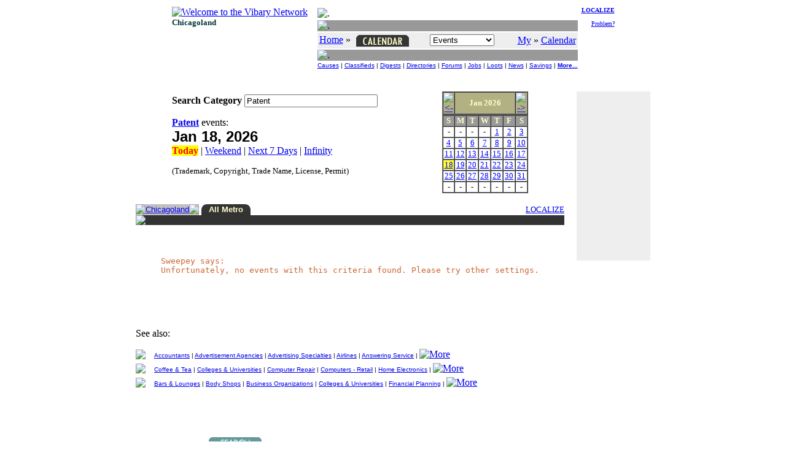

--- FILE ---
content_type: text/html
request_url: http://chi.vibary.net/Calendar/category/calcat.asp?c=PATE&u=Patent
body_size: 5071
content:

<!DOCTYPE HTML PUBLIC "-//W3C//DTD HTML 4.01 Transitional//EN" "http://www.w3.org/TR/html4/loose.dtd">
<html>
<head>
<meta http-equiv="Content-Type" content="text/html;charset=utf-8">
<title>Calendar - Patent - Chicagoland Vibary Network - IL</title>
<link rel="stylesheet" type="text/css" href="/inc/default.css">
</head>
<body>
<script src="/lib/libwin.js" type="text/javascript"></script>
<script src="/lib/libform/libformck.js" type="text/javascript"></script>
<script src="/lib/libGALLERY.js" type="text/javascript"></script>
<script src="/lib/libSEARCH.js" type="text/javascript"></script>
<script src="/Calendar/lib/libCAL.js" type="text/javascript"></script>
<script type="text/javascript">
var _Nav = "CAL|";
var _Chan = CatID + "|";
var _PerCSuite = "CAL,BAN";
var _Sect = "By Category";

var CatID = "PATE";
var CalUrl = "/Calendar/category/calcat.asp";
</script>


<a name="TOP"></a>
<script src="/lib/libCOOKIE.js" type="text/javascript"></script>
<script src="/lib/libwin.js" type="text/javascript"></script>
<script src="/lib/libnav.js" type="text/javascript"></script>
<script src="/lib/liblocal.js" type="text/javascript"></script>
<script src="/lib/libform/libform.js" type="text/javascript"></script>
<script src="/Local/lib/incLocal.js" type="text/javascript"></script>
<script src="/Local/lib/incCAL.js" type="text/javascript"></script>
<script src="/CoLo/lib/incStats.js" type="text/javascript"></script>

<DIV align="center">
<TABLE border="0" cellpadding="0" cellspacing="0">
<TR>
	<TD valign="top">
		<table>
		<tr><td><a href="/intro.asp"><IMG border="0" src="/images/logo/vibary_network.gif" alt="Welcome to the Vibary Network" width="143" height="56"></A><br><font face="verdana" size="2" color="#003333"><b>Chicagoland</b></font></td></tr>
		<tr><td valign="bottom">
			<script type="text/javascript">
			if ( typeof(CALtoday) == "function" ) CALtoday();
			</script>
			</td></tr>
		</table>
	</TD>

	<TD> &nbsp;&nbsp; </TD>

	<TD valign="top" align="right">
		<table>
		<tr>
			<td>
			<table width="100%" cellpadding="0" cellspacing="2">
			<tr><td height="3"><img src="/images/div/glassblk.gif" alt="." width="1" height="3"></td></tr>
			<tr><td height="1" bgcolor="#999999"><img src="/images/div/glassblk.gif" alt="." width="1" height="1"></td></tr>
			<tr><td bgcolor="#eeeeee" align="center" nowrap>
				<table width="100%"><tr>
				<td>
                 <a href="/"><font color="blue">Home</font></a> &raquo; <a href="/Calendar/" target="_top"><img src="/Calendar/images/Calendar_verti.gif" alt="Calendar Events" style="vertical-align:middle;" border="0" hspace="5" width="86" height="19"></a>
				</td>
				<td align="left" nowrap>
					<form name="_NAVtopForm" style="margin:0; padding:0; display:inline;" action="">
					<select name="Ssect" onchange="NAVshortcut(this)" size="1">
					<option value="/Calendar/" selected>Events</option>
					<option disabled>-- Search --</option>
					<option value="/Calendar/search/idxquery.asp" class="selop">By Listings</option>
					<option value="/Calendar/search/dbquery.asp" class="selop">By Title</option>
					<option value="/Calendar/search/bizquery.asp" class="selop">By Provider</option>
					<option value="/Calendar/search/catquery.asp" class="selop">By Category</option>
					<option value="/Calendar/search/digquery.asp" class="selop">By Digest</option>
					<option disabled>-- Browse --</option>
					<option value="/Calendar/browse/caltyp.asp" class="selop">By Type</option>
					<option value="/Calendar/browse/caladm.asp" class="selop">By Admission</option>
					<option value="/Calendar/browse/calaud.asp" class="selop">By Audience</option>
					<option value="/Calendar/browse/malls.asp" class="selop">By Malls</option>
					<option value="/Calendar/chan/" class="selop">By Channels</option>
					<option value="/Calendar/browse/calnew.asp" class="selop">By Date</option>
					<option disabled>-- Contribute --</option>
					<option value="/FenzPost/bbspercs.asp?p=CAL&amp;n=Calendar+Events" class="selop">Forums</option>
					<option value="/Calendar/vote/" class="selop">Votes</option>
					<option value="/Help/Contact/" class="selop">Suggestions?</option>
					<option disabled>-- See Also --</option>
					<option value="/Calendar/whatsup.asp" class="selop">What's Up?</option>
					<option value="/Calendar/Help/" class="selop">Ask Sweepey</option>
					<option value="javascript:NAVvip(document.VipForm)" class="selop">Advertise</option>
					</select>
					</form>
					<script type="text/javascript">
						if (typeof(_Sect) != "undefined") {
							FORMselectSetFromText(_NAVtopForm.Ssect, _Sect);
						}
					</script>
					</td>
				<td align="right" nowrap>
					<a href="javascript:LOCALsw('/')"><font color="blue">My</font></a> &raquo; <a href="javascript:LOCALsw('/Calendar/')" target="_top"><font color="blue">Calendar</font></a>
				</td>
				</tr></table>
				</td>
			</tr>
			<tr><td height="1" bgcolor="#999999"><img src="/images/div/glassblk.gif" alt="." width="1" height="1"></td></tr>
			<tr><td><!-- script language="Javascript">NAVpercsBar('CAL');</script -->
					<center><font size="1" face="arial,helvetica,sans-serif">
					<a href="/GoodCauses/">Causes</a> |
					<a href="/BazAh/">Classifieds</a> |
					<a href="/WebDigest/">Digests</a> |
					<a href="/FingerWalk/" class="selbold">Directories</a> |
					<a href="/FenzPost/">Forums</a> |
					<a href="/JobJobs/">Jobs</a> |
					<a href="/Loot/">Loots</a> |
					<a href="/LocalNews/">News</a> |
					<a href="/ClickClip/">Savings</a> |
					<a href="#DOWN"><b>More...</b></a>
					</font></center>
				</td>
			</tr>
			</table>
			</td>

			<td valign="top" align="right" width="5%" nowrap>
				<font size="1">
				<a href="/Calendar/intro.asp"><b>LOCALIZE</b></a><br><br>
				<a href="/Help/Contact/problem.asp">Problem?</a>
				</font>
			</td>
		</tr>

		<tr>
			<td colspan="2">
				<script type="text/javascript">
				NAVbanner (null, null, 0, null);
				</script>
			</td>
		</tr>
		</table>
	</TD>
</TR>
</TABLE>
</DIV>


<br>
<TABLE border="0" cellspacing="0" cellpadding="10" align="center">
<form name="TheForm" method="POST" onSubmit="return CALcatSearch(this)">
<input type="hidden" name="f" value="Calendar">
<TR>
	<TD valign="top">
<input type="hidden" name="c" value="PATE"><input type="hidden" name="u" value="Patent"><input type="hidden" name="page" value="1"><input type="hidden" name="y" value="2026"><input type="hidden" name="m" value="0"><input type="hidden" name="d" value="18"><input type="hidden" name="s" value="pin"><input type="hidden" name="area" value="2"><TABLE border="0" cellspacing="0" cellpadding="0" align="center">
<TR><TD valign="top">
<table border="0" cellspacing="0" cellpadding="0" align="center"><tr><td><b>Search Category</b> <input type="text" name="Targ" size="25" value="Patent"> <input type="image" src="/images/caption/searchvibarygo.gif" width="29" height="20" onclick="return CALcatSearch(this.form)" hspace="5"><p><a href="/FingerWalk/category/dircat.asp?c=PATE"><b>Patent</b></a> events:<br><font face="arial,helvetica,sans-serif" size="5"><b>Jan 18, 2026</b></font><br><span style="background-color: #FFFF00"><font color="red"><b>Today</b></font></span>&nbsp;|&nbsp;<a href="javascript:CALgoSpan('end')">Weekend</a>&nbsp;|&nbsp;<a href="javascript:CALgoSpan('7d')">Next 7 Days</a>&nbsp;|&nbsp;<a href="javascript:CALgoSpan('all')">Infinity</a>&nbsp;&nbsp;<p style="width:400px"><small>(Trademark, Copyright, Trade Name, License, Permit)</small></p></td></tr></table></TD><TD width="40">&nbsp;</TD><TD valign="top">		<table align='center' border='1' width='140' cellpadding='0' cellspacing='0'>
		<tr>
			<td width='14%' bgcolor='#b1b183' align='center'><a href='javascript:CALgoDate(2025,11,18)'><img border='0' src='/images/arrow/backS.gif' alt='<-'></a></td>
			<td width='70%' bgcolor='#b1b183' align='center' nowrap><font size='2' color='#ffffcc'><b>Jan  2026</b></font></td>
			<td width='14%' bgcolor='#b1b183' align='center'><a href='javascript:CALgoDate(2026,1,18)'><img border='0' src='/images/arrow/fwdS.gif' alt='->'></a></td>
		</tr>
		</table>
		<table align='center' bgcolor='#ffffff' border='1' width='140' cellpadding='0' cellspacing='0'>
		<tr>
			<td width='14%' bgcolor='#999999' align='center'><font size='2' color='#ffffcc'><B>S</B></font></td>
			<td width='14%' bgcolor='#999999' align='center'><font size='2' color='#ffffcc'><B>M</B></font></td>
			<td width='14%' bgcolor='#999999' align='center'><font size='2' color='#ffffcc'><B>T</B></font></td>
			<td width='14%' bgcolor='#999999' align='center'><font size='2' color='#ffffcc'><B>W</B></font></td>
			<td width='14%' bgcolor='#999999' align='center'><font size='2' color='#ffffcc'><B>T</B></font></td>
			<td width='14%' bgcolor='#999999' align='center'><font size='2' color='#ffffcc'><B>F</B></font></td>
			<td width='14%' bgcolor='#999999' align='center'><font size='2' color='#ffffcc'><B>S</B></font></td>
		</tr>
		<tr>
			<td width='14%' align='center'><font size='2'>-</font></td>
			<td width='14%' align='center'><font size='2'>-</font></td>
			<td width='14%' align='center'><font size='2'>-</font></td>
			<td width='14%' align='center'><font size='2'>-</font></td>
			<td width='14%' align='center' ><a href='javascript:CALgoDate(2026,0,1)'><font size='2' color='#0000FF'>1</font></a></td>
			<td width='14%' align='center' ><a href='javascript:CALgoDate(2026,0,2)'><font size='2' color='#0000FF'>2</font></a></td>
			<td width='14%' align='center' ><a href='javascript:CALgoDate(2026,0,3)'><font size='2' color='#0000FF'>3</font></a></td>
		</tr>
		<tr>
			<td width='14%' align='center' ><a href='javascript:CALgoDate(2026,0,4)'><font size='2' color='#0000FF'>4</font></a></td>
			<td width='14%' align='center' ><a href='javascript:CALgoDate(2026,0,5)'><font size='2' color='#0000FF'>5</font></a></td>
			<td width='14%' align='center' ><a href='javascript:CALgoDate(2026,0,6)'><font size='2' color='#0000FF'>6</font></a></td>
			<td width='14%' align='center' ><a href='javascript:CALgoDate(2026,0,7)'><font size='2' color='#0000FF'>7</font></a></td>
			<td width='14%' align='center' ><a href='javascript:CALgoDate(2026,0,8)'><font size='2' color='#0000FF'>8</font></a></td>
			<td width='14%' align='center' ><a href='javascript:CALgoDate(2026,0,9)'><font size='2' color='#0000FF'>9</font></a></td>
			<td width='14%' align='center' ><a href='javascript:CALgoDate(2026,0,10)'><font size='2' color='#0000FF'>10</font></a></td>
		</tr>
		<tr>
			<td width='14%' align='center' ><a href='javascript:CALgoDate(2026,0,11)'><font size='2' color='#0000FF'>11</font></a></td>
			<td width='14%' align='center' ><a href='javascript:CALgoDate(2026,0,12)'><font size='2' color='#0000FF'>12</font></a></td>
			<td width='14%' align='center' ><a href='javascript:CALgoDate(2026,0,13)'><font size='2' color='#0000FF'>13</font></a></td>
			<td width='14%' align='center' ><a href='javascript:CALgoDate(2026,0,14)'><font size='2' color='#0000FF'>14</font></a></td>
			<td width='14%' align='center' ><a href='javascript:CALgoDate(2026,0,15)'><font size='2' color='#0000FF'>15</font></a></td>
			<td width='14%' align='center' ><a href='javascript:CALgoDate(2026,0,16)'><font size='2' color='#0000FF'>16</font></a></td>
			<td width='14%' align='center' ><a href='javascript:CALgoDate(2026,0,17)'><font size='2' color='#0000FF'>17</font></a></td>
		</tr>
		<tr>
			<td width='14%' align='center' bgcolor="#ffff33"><a href='javascript:CALgoDate(2026,0,18)'><font size='2' color='#0000FF'>18</font></a></td>
			<td width='14%' align='center' ><a href='javascript:CALgoDate(2026,0,19)'><font size='2' color='#0000FF'>19</font></a></td>
			<td width='14%' align='center' ><a href='javascript:CALgoDate(2026,0,20)'><font size='2' color='#0000FF'>20</font></a></td>
			<td width='14%' align='center' ><a href='javascript:CALgoDate(2026,0,21)'><font size='2' color='#0000FF'>21</font></a></td>
			<td width='14%' align='center' ><a href='javascript:CALgoDate(2026,0,22)'><font size='2' color='#0000FF'>22</font></a></td>
			<td width='14%' align='center' ><a href='javascript:CALgoDate(2026,0,23)'><font size='2' color='#0000FF'>23</font></a></td>
			<td width='14%' align='center' ><a href='javascript:CALgoDate(2026,0,24)'><font size='2' color='#0000FF'>24</font></a></td>
		</tr>
		<tr>
			<td width='14%' align='center' ><a href='javascript:CALgoDate(2026,0,25)'><font size='2' color='#0000FF'>25</font></a></td>
			<td width='14%' align='center' ><a href='javascript:CALgoDate(2026,0,26)'><font size='2' color='#0000FF'>26</font></a></td>
			<td width='14%' align='center' ><a href='javascript:CALgoDate(2026,0,27)'><font size='2' color='#0000FF'>27</font></a></td>
			<td width='14%' align='center' ><a href='javascript:CALgoDate(2026,0,28)'><font size='2' color='#0000FF'>28</font></a></td>
			<td width='14%' align='center' ><a href='javascript:CALgoDate(2026,0,29)'><font size='2' color='#0000FF'>29</font></a></td>
			<td width='14%' align='center' ><a href='javascript:CALgoDate(2026,0,30)'><font size='2' color='#0000FF'>30</font></a></td>
			<td width='14%' align='center' ><a href='javascript:CALgoDate(2026,0,31)'><font size='2' color='#0000FF'>31</font></a></td>
		</tr>
		<tr>
			<td width='14%' align='center'><font size='2'>-</font></td>
			<td width='14%' align='center'><font size='2'>-</font></td>
			<td width='14%' align='center'><font size='2'>-</font></td>
			<td width='14%' align='center'><font size='2'>-</font></td>
			<td width='14%' align='center'><font size='2'>-</font></td>
			<td width='14%' align='center'><font size='2'>-</font></td>
			<td width='14%' align='center'><font size='2'>-</font></td>
		</tr>
		</table>
</TD></TR></TABLE><br>
<table width="100%" border="0" cellpadding="0" cellspacing="0"><tr>	<td bgColor="#C0C0C0" valign="top" width="12"><img border="0" src="/images/grey/greytabcnrR.gif"></td>	<td bgColor="#C0C0C0" align=center nowrap><font face="Arial" size="2" color="#FFFFFF"><a class="callink" href="/Calendar/category/calcat.asp?area=0&c=PATE&u=Patent&s=pin&y=2026&m=0&d=18">Chicagoland</a></font></td>	<td bgColor="#C0C0C0" valign="top" width="12"><img border="0" src="/images/grey/greytabcnr.gif"></td>	<td width="2">&nbsp;</td>	<td bgColor="#333333" valign="top" width="12"><img border="0" src="/Calendar/images/tabcnrleft.gif"></td>	<td bgColor="#333333" nowrap align=center><font face="Arial" size="2" color="#ffffcc"><b>All Metro</b></font></td>	<td bgColor="#333333" valign="top" width="12"><img border="0" src="/Calendar/images/tabcnr.gif"></td>	<td nowrap width="100%">&nbsp;&nbsp;&nbsp; </td><td align="right"><a href="/Calendar/intro.asp?u=%2FCalendar%2Fcategory%2Fcalcat%2Easp%3Farea%3D9%26c%3DPATE%26u%3DPatent%26s%3Dpin%26y%3D2026%26m%3D0%26d%3D18"><small>LOCALIZE</small></a></td></tr><tr><td bgcolor="#333333" colspan="13"><img src="/images/div/glassblk.gif" height=2></td></tr></table><p><table width="100%" border="0" cellspacing="0">
<script type="text/javascript">window.location.href = "/Calendar/category/calcat.asp?area=2&c=PATE&u=Patent&s=pin&y=2026&m=0&d=18";</script>
</table></p><p><br>See also:<br><TABLE border="0" cellpadding="0" cellspacing="0" width="100%"><tr><td><a href='/Calendar/chan/BU.asp'><img src='/images/channel/BU.gif' border='0'></a></td><td width='10'><img src='/images/div/glassblk.gif' width='10' height='1'></td><td align='left'><font face='arial,helvetica,sans-serif' size='1'><a href='/Calendar/category/calcat.asp?c=ACCT'>Accountants</a>&nbsp;|&nbsp;<a href='/Calendar/category/calcat.asp?c=ADVA'>Advertisement Agencies</a>&nbsp;|&nbsp;<a href='/Calendar/category/calcat.asp?c=ADSP'>Advertising Specialties</a>&nbsp;|&nbsp;<a href='/Calendar/category/calcat.asp?c=AIRL'>Airlines</a>&nbsp;|&nbsp;<a href='/Calendar/category/calcat.asp?c=TELA'>Answering Service</a>&nbsp;|&nbsp;</font><a href='/Calendar/chan/BU.asp'><img src='/images/arrow/morearrow.gif' width='24' height='15' alt='More' border='0' align='Absbottom'></a></td></tr><tr><td><img src="/images/div/glassblk.gif" width="1" height="5"></td></tr><tr><td><a href='/Calendar/chan/CO.asp'><img src='/images/channel/CO.gif' border='0'></a></td><td width='10'><img src='/images/div/glassblk.gif' width='10' height='1'></td><td align='left'><font face='arial,helvetica,sans-serif' size='1'><a href='/Calendar/category/calcat.asp?c=CAFE'>Coffee & Tea</a>&nbsp;|&nbsp;<a href='/Calendar/category/calcat.asp?c=COLU'>Colleges & Universities</a>&nbsp;|&nbsp;<a href='/Calendar/category/calcat.asp?c=COMS'>Computer Repair</a>&nbsp;|&nbsp;<a href='/Calendar/category/calcat.asp?c=COMP'>Computers - Retail</a>&nbsp;|&nbsp;<a href='/Calendar/category/calcat.asp?c=HOEL'>Home Electronics</a>&nbsp;|&nbsp;</font><a href='/Calendar/chan/CO.asp'><img src='/images/arrow/morearrow.gif' width='24' height='15' alt='More' border='0' align='Absbottom'></a></td></tr><tr><td><img src="/images/div/glassblk.gif" width="1" height="5"></td></tr><tr><td><a href='/Calendar/chan/LE.asp'><img src='/images/channel/LE.gif' border='0'></a></td><td width='10'><img src='/images/div/glassblk.gif' width='10' height='1'></td><td align='left'><font face='arial,helvetica,sans-serif' size='1'><a href='/Calendar/category/calcat.asp?c=BARS'>Bars & Lounges</a>&nbsp;|&nbsp;<a href='/Calendar/category/calcat.asp?c=BOSH'>Body Shops</a>&nbsp;|&nbsp;<a href='/Calendar/category/calcat.asp?c=BIZO'>Business Organizations</a>&nbsp;|&nbsp;<a href='/Calendar/category/calcat.asp?c=COLU'>Colleges & Universities</a>&nbsp;|&nbsp;<a href='/Calendar/category/calcat.asp?c=FINA'>Financial Planning</a>&nbsp;|&nbsp;</font><a href='/Calendar/chan/LE.asp'><img src='/images/arrow/morearrow.gif' width='24' height='15' alt='More' border='0' align='Absbottom'></a></td></tr><tr><td><img src="/images/div/glassblk.gif" width="1" height="5"></td></tr></table></TD><TD valign="TOP" align="center"><div style="background-color: #eeeeee"><script src="/CoLo/CAL/galCAL_HUB_Main.js" type="text/javascript"></script>
<script type="text/javascript">var Gal = new GALLERYclient("CAL", "null"); Gal.side (2);</script>
<br><div align="center"><script type="text/javascript"><!--
google_ad_client = "pub-2186551466087726";google_ad_slot = "9730058445";google_ad_width = 120;google_ad_height = 240; if ( !Gal.needfill() ) { google_ad_width = 0; google_ad_height = 0; }
//-->
</script>
<script type="text/javascript" src="http://pagead2.googlesyndication.com/pagead/show_ads.js"></script></div><br></div>
	</TD>
</TR>
</form>
</TABLE>

<a name="DOWN"></a><p>&nbsp;</p>
<iframe src="/Calendar/inc/mainbot.htm" frameborder="0" marginheight="0" marginwidth="0" width="100%" height="550" scrolling="auto"><a href="/Calendar/inc/mainbot.htm">Footer</a></iframe>
<script type="text/javascript" src="//s7.addthis.com/js/300/addthis_widget.js#pubid=ra-5bd46485ce08c1b2"></script>

</body>
</html>









--- FILE ---
content_type: text/html
request_url: http://chi.vibary.net/Calendar/category/calcat.asp?area=2&c=PATE&u=Patent&s=pin&y=2026&m=0&d=18
body_size: 5161
content:

<!DOCTYPE HTML PUBLIC "-//W3C//DTD HTML 4.01 Transitional//EN" "http://www.w3.org/TR/html4/loose.dtd">
<html>
<head>
<meta http-equiv="Content-Type" content="text/html;charset=utf-8">
<title>Calendar - Patent - Chicagoland Vibary Network - IL</title>
<link rel="stylesheet" type="text/css" href="/inc/default.css">
</head>
<body>
<script src="/lib/libwin.js" type="text/javascript"></script>
<script src="/lib/libform/libformck.js" type="text/javascript"></script>
<script src="/lib/libGALLERY.js" type="text/javascript"></script>
<script src="/lib/libSEARCH.js" type="text/javascript"></script>
<script src="/Calendar/lib/libCAL.js" type="text/javascript"></script>
<script type="text/javascript">
var _Nav = "CAL|";
var _Chan = CatID + "|";
var _PerCSuite = "CAL,BAN";
var _Sect = "By Category";

var CatID = "PATE";
var CalUrl = "/Calendar/category/calcat.asp";
</script>


<a name="TOP"></a>
<script src="/lib/libCOOKIE.js" type="text/javascript"></script>
<script src="/lib/libwin.js" type="text/javascript"></script>
<script src="/lib/libnav.js" type="text/javascript"></script>
<script src="/lib/liblocal.js" type="text/javascript"></script>
<script src="/lib/libform/libform.js" type="text/javascript"></script>
<script src="/Local/lib/incLocal.js" type="text/javascript"></script>
<script src="/Local/lib/incCAL.js" type="text/javascript"></script>
<script src="/CoLo/lib/incStats.js" type="text/javascript"></script>

<DIV align="center">
<TABLE border="0" cellpadding="0" cellspacing="0">
<TR>
	<TD valign="top">
		<table>
		<tr><td><a href="/intro.asp"><IMG border="0" src="/images/logo/vibary_network.gif" alt="Welcome to the Vibary Network" width="143" height="56"></A><br><font face="verdana" size="2" color="#003333"><b>Chicagoland</b></font></td></tr>
		<tr><td valign="bottom">
			<script type="text/javascript">
			if ( typeof(CALtoday) == "function" ) CALtoday();
			</script>
			</td></tr>
		</table>
	</TD>

	<TD> &nbsp;&nbsp; </TD>

	<TD valign="top" align="right">
		<table>
		<tr>
			<td>
			<table width="100%" cellpadding="0" cellspacing="2">
			<tr><td height="3"><img src="/images/div/glassblk.gif" alt="." width="1" height="3"></td></tr>
			<tr><td height="1" bgcolor="#999999"><img src="/images/div/glassblk.gif" alt="." width="1" height="1"></td></tr>
			<tr><td bgcolor="#eeeeee" align="center" nowrap>
				<table width="100%"><tr>
				<td>
                 <a href="/"><font color="blue">Home</font></a> &raquo; <a href="/Calendar/" target="_top"><img src="/Calendar/images/Calendar_verti.gif" alt="Calendar Events" style="vertical-align:middle;" border="0" hspace="5" width="86" height="19"></a>
				</td>
				<td align="left" nowrap>
					<form name="_NAVtopForm" style="margin:0; padding:0; display:inline;" action="">
					<select name="Ssect" onchange="NAVshortcut(this)" size="1">
					<option value="/Calendar/" selected>Events</option>
					<option disabled>-- Search --</option>
					<option value="/Calendar/search/idxquery.asp" class="selop">By Listings</option>
					<option value="/Calendar/search/dbquery.asp" class="selop">By Title</option>
					<option value="/Calendar/search/bizquery.asp" class="selop">By Provider</option>
					<option value="/Calendar/search/catquery.asp" class="selop">By Category</option>
					<option value="/Calendar/search/digquery.asp" class="selop">By Digest</option>
					<option disabled>-- Browse --</option>
					<option value="/Calendar/browse/caltyp.asp" class="selop">By Type</option>
					<option value="/Calendar/browse/caladm.asp" class="selop">By Admission</option>
					<option value="/Calendar/browse/calaud.asp" class="selop">By Audience</option>
					<option value="/Calendar/browse/malls.asp" class="selop">By Malls</option>
					<option value="/Calendar/chan/" class="selop">By Channels</option>
					<option value="/Calendar/browse/calnew.asp" class="selop">By Date</option>
					<option disabled>-- Contribute --</option>
					<option value="/FenzPost/bbspercs.asp?p=CAL&amp;n=Calendar+Events" class="selop">Forums</option>
					<option value="/Calendar/vote/" class="selop">Votes</option>
					<option value="/Help/Contact/" class="selop">Suggestions?</option>
					<option disabled>-- See Also --</option>
					<option value="/Calendar/whatsup.asp" class="selop">What's Up?</option>
					<option value="/Calendar/Help/" class="selop">Ask Sweepey</option>
					<option value="javascript:NAVvip(document.VipForm)" class="selop">Advertise</option>
					</select>
					</form>
					<script type="text/javascript">
						if (typeof(_Sect) != "undefined") {
							FORMselectSetFromText(_NAVtopForm.Ssect, _Sect);
						}
					</script>
					</td>
				<td align="right" nowrap>
					<a href="javascript:LOCALsw('/')"><font color="blue">My</font></a> &raquo; <a href="javascript:LOCALsw('/Calendar/')" target="_top"><font color="blue">Calendar</font></a>
				</td>
				</tr></table>
				</td>
			</tr>
			<tr><td height="1" bgcolor="#999999"><img src="/images/div/glassblk.gif" alt="." width="1" height="1"></td></tr>
			<tr><td><!-- script language="Javascript">NAVpercsBar('CAL');</script -->
					<center><font size="1" face="arial,helvetica,sans-serif">
					<a href="/GoodCauses/">Causes</a> |
					<a href="/BazAh/">Classifieds</a> |
					<a href="/WebDigest/">Digests</a> |
					<a href="/FingerWalk/" class="selbold">Directories</a> |
					<a href="/FenzPost/">Forums</a> |
					<a href="/JobJobs/">Jobs</a> |
					<a href="/Loot/">Loots</a> |
					<a href="/LocalNews/">News</a> |
					<a href="/ClickClip/">Savings</a> |
					<a href="#DOWN"><b>More...</b></a>
					</font></center>
				</td>
			</tr>
			</table>
			</td>

			<td valign="top" align="right" width="5%" nowrap>
				<font size="1">
				<a href="/Calendar/intro.asp"><b>LOCALIZE</b></a><br><br>
				<a href="/Help/Contact/problem.asp">Problem?</a>
				</font>
			</td>
		</tr>

		<tr>
			<td colspan="2">
				<script type="text/javascript">
				NAVbanner (null, null, 0, null);
				</script>
			</td>
		</tr>
		</table>
	</TD>
</TR>
</TABLE>
</DIV>


<br>
<TABLE border="0" cellspacing="0" cellpadding="10" align="center">
<form name="TheForm" method="POST" onSubmit="return CALcatSearch(this)">
<input type="hidden" name="f" value="Calendar">
<TR>
	<TD valign="top">
<input type="hidden" name="c" value="PATE"><input type="hidden" name="u" value="Patent"><input type="hidden" name="page" value="1"><input type="hidden" name="y" value="2026"><input type="hidden" name="m" value="0"><input type="hidden" name="d" value="18"><input type="hidden" name="s" value="pin"><input type="hidden" name="area" value="2"><TABLE border="0" cellspacing="0" cellpadding="0" align="center">
<TR><TD valign="top">
<table border="0" cellspacing="0" cellpadding="0" align="center"><tr><td><b>Search Category</b> <input type="text" name="Targ" size="25" value="Patent"> <input type="image" src="/images/caption/searchvibarygo.gif" width="29" height="20" onclick="return CALcatSearch(this.form)" hspace="5"><p><a href="/FingerWalk/category/dircat.asp?c=PATE"><b>Patent</b></a> events:<br><font face="arial,helvetica,sans-serif" size="5"><b>Jan 18, 2026</b></font><br><span style="background-color: #FFFF00"><font color="red"><b>Today</b></font></span>&nbsp;|&nbsp;<a href="javascript:CALgoSpan('end')">Weekend</a>&nbsp;|&nbsp;<a href="javascript:CALgoSpan('7d')">Next 7 Days</a>&nbsp;|&nbsp;<a href="javascript:CALgoSpan('all')">Infinity</a>&nbsp;&nbsp;<p style="width:400px"><small>(Trademark, Copyright, Trade Name, License, Permit)</small></p></td></tr></table></TD><TD width="40">&nbsp;</TD><TD valign="top">		<table align='center' border='1' width='140' cellpadding='0' cellspacing='0'>
		<tr>
			<td width='14%' bgcolor='#b1b183' align='center'><a href='javascript:CALgoDate(2025,11,18)'><img border='0' src='/images/arrow/backS.gif' alt='<-'></a></td>
			<td width='70%' bgcolor='#b1b183' align='center' nowrap><font size='2' color='#ffffcc'><b>Jan  2026</b></font></td>
			<td width='14%' bgcolor='#b1b183' align='center'><a href='javascript:CALgoDate(2026,1,18)'><img border='0' src='/images/arrow/fwdS.gif' alt='->'></a></td>
		</tr>
		</table>
		<table align='center' bgcolor='#ffffff' border='1' width='140' cellpadding='0' cellspacing='0'>
		<tr>
			<td width='14%' bgcolor='#999999' align='center'><font size='2' color='#ffffcc'><B>S</B></font></td>
			<td width='14%' bgcolor='#999999' align='center'><font size='2' color='#ffffcc'><B>M</B></font></td>
			<td width='14%' bgcolor='#999999' align='center'><font size='2' color='#ffffcc'><B>T</B></font></td>
			<td width='14%' bgcolor='#999999' align='center'><font size='2' color='#ffffcc'><B>W</B></font></td>
			<td width='14%' bgcolor='#999999' align='center'><font size='2' color='#ffffcc'><B>T</B></font></td>
			<td width='14%' bgcolor='#999999' align='center'><font size='2' color='#ffffcc'><B>F</B></font></td>
			<td width='14%' bgcolor='#999999' align='center'><font size='2' color='#ffffcc'><B>S</B></font></td>
		</tr>
		<tr>
			<td width='14%' align='center'><font size='2'>-</font></td>
			<td width='14%' align='center'><font size='2'>-</font></td>
			<td width='14%' align='center'><font size='2'>-</font></td>
			<td width='14%' align='center'><font size='2'>-</font></td>
			<td width='14%' align='center' ><a href='javascript:CALgoDate(2026,0,1)'><font size='2' color='#0000FF'>1</font></a></td>
			<td width='14%' align='center' ><a href='javascript:CALgoDate(2026,0,2)'><font size='2' color='#0000FF'>2</font></a></td>
			<td width='14%' align='center' ><a href='javascript:CALgoDate(2026,0,3)'><font size='2' color='#0000FF'>3</font></a></td>
		</tr>
		<tr>
			<td width='14%' align='center' ><a href='javascript:CALgoDate(2026,0,4)'><font size='2' color='#0000FF'>4</font></a></td>
			<td width='14%' align='center' ><a href='javascript:CALgoDate(2026,0,5)'><font size='2' color='#0000FF'>5</font></a></td>
			<td width='14%' align='center' ><a href='javascript:CALgoDate(2026,0,6)'><font size='2' color='#0000FF'>6</font></a></td>
			<td width='14%' align='center' ><a href='javascript:CALgoDate(2026,0,7)'><font size='2' color='#0000FF'>7</font></a></td>
			<td width='14%' align='center' ><a href='javascript:CALgoDate(2026,0,8)'><font size='2' color='#0000FF'>8</font></a></td>
			<td width='14%' align='center' ><a href='javascript:CALgoDate(2026,0,9)'><font size='2' color='#0000FF'>9</font></a></td>
			<td width='14%' align='center' ><a href='javascript:CALgoDate(2026,0,10)'><font size='2' color='#0000FF'>10</font></a></td>
		</tr>
		<tr>
			<td width='14%' align='center' ><a href='javascript:CALgoDate(2026,0,11)'><font size='2' color='#0000FF'>11</font></a></td>
			<td width='14%' align='center' ><a href='javascript:CALgoDate(2026,0,12)'><font size='2' color='#0000FF'>12</font></a></td>
			<td width='14%' align='center' ><a href='javascript:CALgoDate(2026,0,13)'><font size='2' color='#0000FF'>13</font></a></td>
			<td width='14%' align='center' ><a href='javascript:CALgoDate(2026,0,14)'><font size='2' color='#0000FF'>14</font></a></td>
			<td width='14%' align='center' ><a href='javascript:CALgoDate(2026,0,15)'><font size='2' color='#0000FF'>15</font></a></td>
			<td width='14%' align='center' ><a href='javascript:CALgoDate(2026,0,16)'><font size='2' color='#0000FF'>16</font></a></td>
			<td width='14%' align='center' ><a href='javascript:CALgoDate(2026,0,17)'><font size='2' color='#0000FF'>17</font></a></td>
		</tr>
		<tr>
			<td width='14%' align='center' bgcolor="#ffff33"><a href='javascript:CALgoDate(2026,0,18)'><font size='2' color='#0000FF'>18</font></a></td>
			<td width='14%' align='center' ><a href='javascript:CALgoDate(2026,0,19)'><font size='2' color='#0000FF'>19</font></a></td>
			<td width='14%' align='center' ><a href='javascript:CALgoDate(2026,0,20)'><font size='2' color='#0000FF'>20</font></a></td>
			<td width='14%' align='center' ><a href='javascript:CALgoDate(2026,0,21)'><font size='2' color='#0000FF'>21</font></a></td>
			<td width='14%' align='center' ><a href='javascript:CALgoDate(2026,0,22)'><font size='2' color='#0000FF'>22</font></a></td>
			<td width='14%' align='center' ><a href='javascript:CALgoDate(2026,0,23)'><font size='2' color='#0000FF'>23</font></a></td>
			<td width='14%' align='center' ><a href='javascript:CALgoDate(2026,0,24)'><font size='2' color='#0000FF'>24</font></a></td>
		</tr>
		<tr>
			<td width='14%' align='center' ><a href='javascript:CALgoDate(2026,0,25)'><font size='2' color='#0000FF'>25</font></a></td>
			<td width='14%' align='center' ><a href='javascript:CALgoDate(2026,0,26)'><font size='2' color='#0000FF'>26</font></a></td>
			<td width='14%' align='center' ><a href='javascript:CALgoDate(2026,0,27)'><font size='2' color='#0000FF'>27</font></a></td>
			<td width='14%' align='center' ><a href='javascript:CALgoDate(2026,0,28)'><font size='2' color='#0000FF'>28</font></a></td>
			<td width='14%' align='center' ><a href='javascript:CALgoDate(2026,0,29)'><font size='2' color='#0000FF'>29</font></a></td>
			<td width='14%' align='center' ><a href='javascript:CALgoDate(2026,0,30)'><font size='2' color='#0000FF'>30</font></a></td>
			<td width='14%' align='center' ><a href='javascript:CALgoDate(2026,0,31)'><font size='2' color='#0000FF'>31</font></a></td>
		</tr>
		<tr>
			<td width='14%' align='center'><font size='2'>-</font></td>
			<td width='14%' align='center'><font size='2'>-</font></td>
			<td width='14%' align='center'><font size='2'>-</font></td>
			<td width='14%' align='center'><font size='2'>-</font></td>
			<td width='14%' align='center'><font size='2'>-</font></td>
			<td width='14%' align='center'><font size='2'>-</font></td>
			<td width='14%' align='center'><font size='2'>-</font></td>
		</tr>
		</table>
</TD></TR></TABLE><br>
<table width="100%" border="0" cellpadding="0" cellspacing="0"><tr>	<td bgColor="#C0C0C0" valign="top" width="12"><img border="0" src="/images/grey/greytabcnrR.gif"></td>	<td bgColor="#C0C0C0" align=center nowrap><font face="Arial" size="2" color="#FFFFFF"><a class="callink" href="/Calendar/category/calcat.asp?area=0&c=PATE&u=Patent&s=pin&y=2026&m=0&d=18">Chicagoland</a></font></td>	<td bgColor="#C0C0C0" valign="top" width="12"><img border="0" src="/images/grey/greytabcnr.gif"></td>	<td width="2">&nbsp;</td>	<td bgColor="#333333" valign="top" width="12"><img border="0" src="/Calendar/images/tabcnrleft.gif"></td>	<td bgColor="#333333" nowrap align=center><font face="Arial" size="2" color="#ffffcc"><b>All Metro</b></font></td>	<td bgColor="#333333" valign="top" width="12"><img border="0" src="/Calendar/images/tabcnr.gif"></td>	<td nowrap width="100%">&nbsp;&nbsp;&nbsp; </td><td align="right"><a href="/Calendar/intro.asp?u=%2FCalendar%2Fcategory%2Fcalcat%2Easp%3Farea%3D9%26c%3DPATE%26u%3DPatent%26s%3Dpin%26y%3D2026%26m%3D0%26d%3D18"><small>LOCALIZE</small></a></td></tr><tr><td bgcolor="#333333" colspan="13"><img src="/images/div/glassblk.gif" height=2></td></tr></table><p><table width="100%" border="0" cellspacing="0"><tr><td bgcolor="#ffffff" colspan="7">&nbsp;<blockquote><p><code><font color="#cc6633">Sweepey says:<br>Unfortunately, no events with this criteria found. Please try other settings.</font></code></p></blockquote><br><br></td></tr></table></p><p><br>See also:<br><TABLE border="0" cellpadding="0" cellspacing="0" width="100%"><tr><td><a href='/Calendar/chan/BU.asp'><img src='/images/channel/BU.gif' border='0'></a></td><td width='10'><img src='/images/div/glassblk.gif' width='10' height='1'></td><td align='left'><font face='arial,helvetica,sans-serif' size='1'><a href='/Calendar/category/calcat.asp?c=ACCT'>Accountants</a>&nbsp;|&nbsp;<a href='/Calendar/category/calcat.asp?c=ADVA'>Advertisement Agencies</a>&nbsp;|&nbsp;<a href='/Calendar/category/calcat.asp?c=ADSP'>Advertising Specialties</a>&nbsp;|&nbsp;<a href='/Calendar/category/calcat.asp?c=AIRL'>Airlines</a>&nbsp;|&nbsp;<a href='/Calendar/category/calcat.asp?c=TELA'>Answering Service</a>&nbsp;|&nbsp;</font><a href='/Calendar/chan/BU.asp'><img src='/images/arrow/morearrow.gif' width='24' height='15' alt='More' border='0' align='Absbottom'></a></td></tr><tr><td><img src="/images/div/glassblk.gif" width="1" height="5"></td></tr><tr><td><a href='/Calendar/chan/CO.asp'><img src='/images/channel/CO.gif' border='0'></a></td><td width='10'><img src='/images/div/glassblk.gif' width='10' height='1'></td><td align='left'><font face='arial,helvetica,sans-serif' size='1'><a href='/Calendar/category/calcat.asp?c=CAFE'>Coffee & Tea</a>&nbsp;|&nbsp;<a href='/Calendar/category/calcat.asp?c=COLU'>Colleges & Universities</a>&nbsp;|&nbsp;<a href='/Calendar/category/calcat.asp?c=COMS'>Computer Repair</a>&nbsp;|&nbsp;<a href='/Calendar/category/calcat.asp?c=COMP'>Computers - Retail</a>&nbsp;|&nbsp;<a href='/Calendar/category/calcat.asp?c=HOEL'>Home Electronics</a>&nbsp;|&nbsp;</font><a href='/Calendar/chan/CO.asp'><img src='/images/arrow/morearrow.gif' width='24' height='15' alt='More' border='0' align='Absbottom'></a></td></tr><tr><td><img src="/images/div/glassblk.gif" width="1" height="5"></td></tr><tr><td><a href='/Calendar/chan/LE.asp'><img src='/images/channel/LE.gif' border='0'></a></td><td width='10'><img src='/images/div/glassblk.gif' width='10' height='1'></td><td align='left'><font face='arial,helvetica,sans-serif' size='1'><a href='/Calendar/category/calcat.asp?c=BARS'>Bars & Lounges</a>&nbsp;|&nbsp;<a href='/Calendar/category/calcat.asp?c=BOSH'>Body Shops</a>&nbsp;|&nbsp;<a href='/Calendar/category/calcat.asp?c=BIZO'>Business Organizations</a>&nbsp;|&nbsp;<a href='/Calendar/category/calcat.asp?c=COLU'>Colleges & Universities</a>&nbsp;|&nbsp;<a href='/Calendar/category/calcat.asp?c=FINA'>Financial Planning</a>&nbsp;|&nbsp;</font><a href='/Calendar/chan/LE.asp'><img src='/images/arrow/morearrow.gif' width='24' height='15' alt='More' border='0' align='Absbottom'></a></td></tr><tr><td><img src="/images/div/glassblk.gif" width="1" height="5"></td></tr></table></TD><TD valign="TOP" align="center"><div style="background-color: #eeeeee"><script src="/CoLo/CAL/galCAL_HUB_Main.js" type="text/javascript"></script>
<script type="text/javascript">var Gal = new GALLERYclient("CAL", "null"); Gal.side (2);</script>
<br><div align="center"><script type="text/javascript"><!--
google_ad_client = "pub-2186551466087726";google_ad_slot = "9730058445";google_ad_width = 120;google_ad_height = 240; if ( !Gal.needfill() ) { google_ad_width = 0; google_ad_height = 0; }
//-->
</script>
<script type="text/javascript" src="http://pagead2.googlesyndication.com/pagead/show_ads.js"></script></div><br></div>
	</TD>
</TR>
</form>
</TABLE>

<a name="DOWN"></a><p>&nbsp;</p>
<iframe src="/Calendar/inc/mainbot.htm" frameborder="0" marginheight="0" marginwidth="0" width="100%" height="550" scrolling="auto"><a href="/Calendar/inc/mainbot.htm">Footer</a></iframe>
<script type="text/javascript" src="//s7.addthis.com/js/300/addthis_widget.js#pubid=ra-5bd46485ce08c1b2"></script>

</body>
</html>









--- FILE ---
content_type: text/html; charset=utf-8
request_url: https://www.google.com/recaptcha/api2/aframe
body_size: 249
content:
<!DOCTYPE HTML><html><head><meta http-equiv="content-type" content="text/html; charset=UTF-8"></head><body><script nonce="MonOOPOJKZJWwcR8QP8f5g">/** Anti-fraud and anti-abuse applications only. See google.com/recaptcha */ try{var clients={'sodar':'https://pagead2.googlesyndication.com/pagead/sodar?'};window.addEventListener("message",function(a){try{if(a.source===window.parent){var b=JSON.parse(a.data);var c=clients[b['id']];if(c){var d=document.createElement('img');d.src=c+b['params']+'&rc='+(localStorage.getItem("rc::a")?sessionStorage.getItem("rc::b"):"");window.document.body.appendChild(d);sessionStorage.setItem("rc::e",parseInt(sessionStorage.getItem("rc::e")||0)+1);localStorage.setItem("rc::h",'1768781808193');}}}catch(b){}});window.parent.postMessage("_grecaptcha_ready", "*");}catch(b){}</script></body></html>

--- FILE ---
content_type: application/x-javascript
request_url: http://chi.vibary.net/CoLo/CAL/galCAL_HUB_Main.js
body_size: 340
content:
// Cruises
function bLocalFoo_0 () {
<!--
GALLERYshowText("CRUISES", "See Current Deals On", "Cruises", "Affiliate Deals", "chi.vibafima.com/KUP/KUP_AFFIL_Cruises.htm", 0);
//-->
}
var bLocalNum = 1;
var bPercsName = "Calendar";
var bPercsID = "CAL";
var bGid = "HUB";
var bSid = "Main";


--- FILE ---
content_type: application/x-javascript
request_url: http://chi.vibary.net/CoLo/CAL/galCAL_HUB_Main.js
body_size: 340
content:
// Cruises
function bLocalFoo_0 () {
<!--
GALLERYshowText("CRUISES", "See Current Deals On", "Cruises", "Affiliate Deals", "chi.vibafima.com/KUP/KUP_AFFIL_Cruises.htm", 0);
//-->
}
var bLocalNum = 1;
var bPercsName = "Calendar";
var bPercsID = "CAL";
var bGid = "HUB";
var bSid = "Main";
